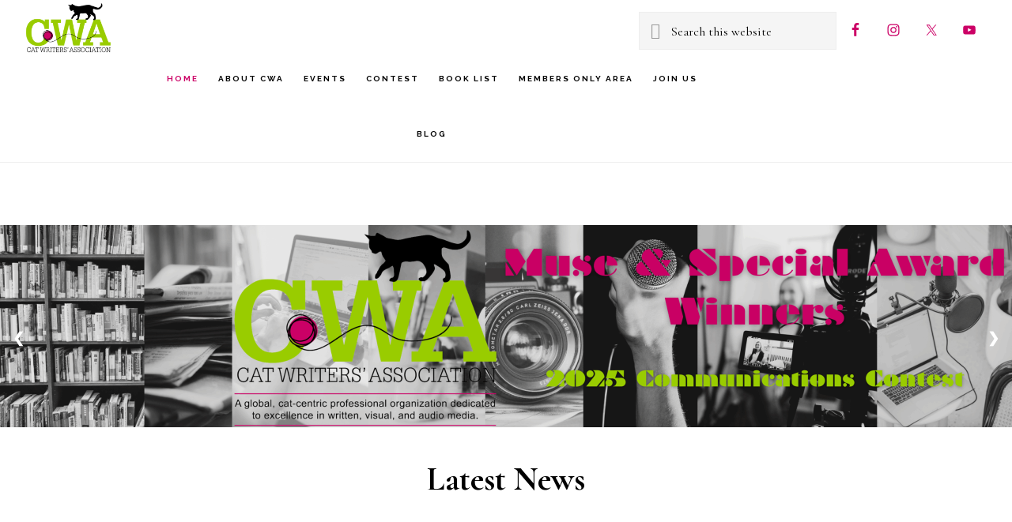

--- FILE ---
content_type: text/html; charset=UTF-8
request_url: https://catwriters.com/
body_size: 14491
content:
<!DOCTYPE html>
<html lang="en-US">
<head itemscope itemtype="https://schema.org/WebSite">
<meta charset="UTF-8" />
<meta name="description" content="Professionals Writing, Publishing, and Broadcasting About Cats" />
<meta name="viewport" content="width=device-width, initial-scale=1" />
<title>Cat Writers&#039; Association, Inc.</title>
<meta name='robots' content='max-image-preview:large' />
	<style>img:is([sizes="auto" i], [sizes^="auto," i]) { contain-intrinsic-size: 3000px 1500px }</style>
	<script id="cookieyes" type="text/javascript" src="https://cdn-cookieyes.com/client_data/d05658c573d39c5aaceea179/script.js"></script>
			<style type="text/css">
				.slide-excerpt { width: 50%; }
				.slide-excerpt { bottom: 0; }
				.slide-excerpt { right: 0; }
				.flexslider { max-width: 920px; max-height: 400px; }
				.slide-image { max-height: 400px; }
			</style>
			<style type="text/css">
				@media only screen
				and (min-device-width : 320px)
				and (max-device-width : 480px) {
					.slide-excerpt { display: none !important; }
				}
			</style> <link rel='dns-prefetch' href='//fonts.googleapis.com' />
<link rel='dns-prefetch' href='//code.ionicframework.com' />
<link rel="alternate" type="application/rss+xml" title="Cat Writers&#039; Association, Inc. &raquo; Feed" href="https://catwriters.com/feed/" />
<link rel="alternate" type="application/rss+xml" title="Cat Writers&#039; Association, Inc. &raquo; Comments Feed" href="https://catwriters.com/comments/feed/" />
<link rel="canonical" href="https://catwriters.com/" />
<script>
window._wpemojiSettings = {"baseUrl":"https:\/\/s.w.org\/images\/core\/emoji\/16.0.1\/72x72\/","ext":".png","svgUrl":"https:\/\/s.w.org\/images\/core\/emoji\/16.0.1\/svg\/","svgExt":".svg","source":{"concatemoji":"https:\/\/catwriters.com\/wp-includes\/js\/wp-emoji-release.min.js?ver=6.8.3"}};
/*! This file is auto-generated */
!function(s,n){var o,i,e;function c(e){try{var t={supportTests:e,timestamp:(new Date).valueOf()};sessionStorage.setItem(o,JSON.stringify(t))}catch(e){}}function p(e,t,n){e.clearRect(0,0,e.canvas.width,e.canvas.height),e.fillText(t,0,0);var t=new Uint32Array(e.getImageData(0,0,e.canvas.width,e.canvas.height).data),a=(e.clearRect(0,0,e.canvas.width,e.canvas.height),e.fillText(n,0,0),new Uint32Array(e.getImageData(0,0,e.canvas.width,e.canvas.height).data));return t.every(function(e,t){return e===a[t]})}function u(e,t){e.clearRect(0,0,e.canvas.width,e.canvas.height),e.fillText(t,0,0);for(var n=e.getImageData(16,16,1,1),a=0;a<n.data.length;a++)if(0!==n.data[a])return!1;return!0}function f(e,t,n,a){switch(t){case"flag":return n(e,"\ud83c\udff3\ufe0f\u200d\u26a7\ufe0f","\ud83c\udff3\ufe0f\u200b\u26a7\ufe0f")?!1:!n(e,"\ud83c\udde8\ud83c\uddf6","\ud83c\udde8\u200b\ud83c\uddf6")&&!n(e,"\ud83c\udff4\udb40\udc67\udb40\udc62\udb40\udc65\udb40\udc6e\udb40\udc67\udb40\udc7f","\ud83c\udff4\u200b\udb40\udc67\u200b\udb40\udc62\u200b\udb40\udc65\u200b\udb40\udc6e\u200b\udb40\udc67\u200b\udb40\udc7f");case"emoji":return!a(e,"\ud83e\udedf")}return!1}function g(e,t,n,a){var r="undefined"!=typeof WorkerGlobalScope&&self instanceof WorkerGlobalScope?new OffscreenCanvas(300,150):s.createElement("canvas"),o=r.getContext("2d",{willReadFrequently:!0}),i=(o.textBaseline="top",o.font="600 32px Arial",{});return e.forEach(function(e){i[e]=t(o,e,n,a)}),i}function t(e){var t=s.createElement("script");t.src=e,t.defer=!0,s.head.appendChild(t)}"undefined"!=typeof Promise&&(o="wpEmojiSettingsSupports",i=["flag","emoji"],n.supports={everything:!0,everythingExceptFlag:!0},e=new Promise(function(e){s.addEventListener("DOMContentLoaded",e,{once:!0})}),new Promise(function(t){var n=function(){try{var e=JSON.parse(sessionStorage.getItem(o));if("object"==typeof e&&"number"==typeof e.timestamp&&(new Date).valueOf()<e.timestamp+604800&&"object"==typeof e.supportTests)return e.supportTests}catch(e){}return null}();if(!n){if("undefined"!=typeof Worker&&"undefined"!=typeof OffscreenCanvas&&"undefined"!=typeof URL&&URL.createObjectURL&&"undefined"!=typeof Blob)try{var e="postMessage("+g.toString()+"("+[JSON.stringify(i),f.toString(),p.toString(),u.toString()].join(",")+"));",a=new Blob([e],{type:"text/javascript"}),r=new Worker(URL.createObjectURL(a),{name:"wpTestEmojiSupports"});return void(r.onmessage=function(e){c(n=e.data),r.terminate(),t(n)})}catch(e){}c(n=g(i,f,p,u))}t(n)}).then(function(e){for(var t in e)n.supports[t]=e[t],n.supports.everything=n.supports.everything&&n.supports[t],"flag"!==t&&(n.supports.everythingExceptFlag=n.supports.everythingExceptFlag&&n.supports[t]);n.supports.everythingExceptFlag=n.supports.everythingExceptFlag&&!n.supports.flag,n.DOMReady=!1,n.readyCallback=function(){n.DOMReady=!0}}).then(function(){return e}).then(function(){var e;n.supports.everything||(n.readyCallback(),(e=n.source||{}).concatemoji?t(e.concatemoji):e.wpemoji&&e.twemoji&&(t(e.twemoji),t(e.wpemoji)))}))}((window,document),window._wpemojiSettings);
</script>
<link rel='stylesheet' id='genesis-blocks-style-css-css' href='https://catwriters.com/wp-content/plugins/genesis-blocks/dist/style-blocks.build.css?ver=1743309870' media='all' />
<link rel='stylesheet' id='infinity-pro-css' href='https://catwriters.com/wp-content/themes/infinity-pro/style.css?ver=1.3.2' media='all' />
<style id='infinity-pro-inline-css'>


		a,
		.entry-title a:focus,
		.entry-title a:hover,
		.featured-content .entry-meta a:focus,
		.featured-content .entry-meta a:hover,
		.front-page .genesis-nav-menu a:focus,
		.front-page .genesis-nav-menu a:hover,
		.front-page .offscreen-content-icon button:focus,
		.front-page .offscreen-content-icon button:hover,
		.front-page .white .genesis-nav-menu a:focus,
		.front-page .white .genesis-nav-menu a:hover,
		.genesis-nav-menu a:focus,
		.genesis-nav-menu a:hover,
		.genesis-nav-menu .current-menu-item > a,
		.genesis-nav-menu .sub-menu .current-menu-item > a:focus,
		.genesis-nav-menu .sub-menu .current-menu-item > a:hover,
		.genesis-responsive-menu .genesis-nav-menu a:focus,
		.genesis-responsive-menu .genesis-nav-menu a:hover,
		.menu-toggle:focus,
		.menu-toggle:hover,
		.offscreen-content button:hover,
		.offscreen-content-icon button:hover,
		.site-footer a:focus,
		.site-footer a:hover,
		.sub-menu-toggle:focus,
		.sub-menu-toggle:hover {
			color: #cc0066;
		}

		button,
		input[type="button"],
		input[type="reset"],
		input[type="select"],
		input[type="submit"],
		.button,
		.enews-widget input:hover[type="submit"],
		.front-page-1 a.button,
		.front-page-3 a.button,
		.front-page-5 a.button,
		.front-page-7 a.button,
		.footer-widgets .button:hover {
			background-color: #cc0066;
			color: #ffffff;
		}

		
.has-accent-color {
	color: #cc0066 !important;
}

.has-accent-background-color {
	background-color: #cc0066 !important;
}

.content .wp-block-button .wp-block-button__link:focus,
.content .wp-block-button .wp-block-button__link:hover {
	background-color: #cc0066 !important;
	color: #fff;
}

.content .wp-block-button.is-style-outline .wp-block-button__link:focus,
.content .wp-block-button.is-style-outline .wp-block-button__link:hover {
	border-color: #cc0066 !important;
	color: #cc0066 !important;
}


.entry-content .wp-block-pullquote.is-style-solid-color {
	background-color: #cc0066;
}

</style>
<style id='wp-emoji-styles-inline-css'>

	img.wp-smiley, img.emoji {
		display: inline !important;
		border: none !important;
		box-shadow: none !important;
		height: 1em !important;
		width: 1em !important;
		margin: 0 0.07em !important;
		vertical-align: -0.1em !important;
		background: none !important;
		padding: 0 !important;
	}
</style>
<link rel='stylesheet' id='wp-block-library-css' href='https://catwriters.com/wp-includes/css/dist/block-library/style.min.css?ver=6.8.3' media='all' />
<style id='classic-theme-styles-inline-css'>
/*! This file is auto-generated */
.wp-block-button__link{color:#fff;background-color:#32373c;border-radius:9999px;box-shadow:none;text-decoration:none;padding:calc(.667em + 2px) calc(1.333em + 2px);font-size:1.125em}.wp-block-file__button{background:#32373c;color:#fff;text-decoration:none}
</style>
<style id='global-styles-inline-css'>
:root{--wp--preset--aspect-ratio--square: 1;--wp--preset--aspect-ratio--4-3: 4/3;--wp--preset--aspect-ratio--3-4: 3/4;--wp--preset--aspect-ratio--3-2: 3/2;--wp--preset--aspect-ratio--2-3: 2/3;--wp--preset--aspect-ratio--16-9: 16/9;--wp--preset--aspect-ratio--9-16: 9/16;--wp--preset--color--black: #000000;--wp--preset--color--cyan-bluish-gray: #abb8c3;--wp--preset--color--white: #ffffff;--wp--preset--color--pale-pink: #f78da7;--wp--preset--color--vivid-red: #cf2e2e;--wp--preset--color--luminous-vivid-orange: #ff6900;--wp--preset--color--luminous-vivid-amber: #fcb900;--wp--preset--color--light-green-cyan: #7bdcb5;--wp--preset--color--vivid-green-cyan: #00d084;--wp--preset--color--pale-cyan-blue: #8ed1fc;--wp--preset--color--vivid-cyan-blue: #0693e3;--wp--preset--color--vivid-purple: #9b51e0;--wp--preset--color--accent: #cc0066;--wp--preset--gradient--vivid-cyan-blue-to-vivid-purple: linear-gradient(135deg,rgba(6,147,227,1) 0%,rgb(155,81,224) 100%);--wp--preset--gradient--light-green-cyan-to-vivid-green-cyan: linear-gradient(135deg,rgb(122,220,180) 0%,rgb(0,208,130) 100%);--wp--preset--gradient--luminous-vivid-amber-to-luminous-vivid-orange: linear-gradient(135deg,rgba(252,185,0,1) 0%,rgba(255,105,0,1) 100%);--wp--preset--gradient--luminous-vivid-orange-to-vivid-red: linear-gradient(135deg,rgba(255,105,0,1) 0%,rgb(207,46,46) 100%);--wp--preset--gradient--very-light-gray-to-cyan-bluish-gray: linear-gradient(135deg,rgb(238,238,238) 0%,rgb(169,184,195) 100%);--wp--preset--gradient--cool-to-warm-spectrum: linear-gradient(135deg,rgb(74,234,220) 0%,rgb(151,120,209) 20%,rgb(207,42,186) 40%,rgb(238,44,130) 60%,rgb(251,105,98) 80%,rgb(254,248,76) 100%);--wp--preset--gradient--blush-light-purple: linear-gradient(135deg,rgb(255,206,236) 0%,rgb(152,150,240) 100%);--wp--preset--gradient--blush-bordeaux: linear-gradient(135deg,rgb(254,205,165) 0%,rgb(254,45,45) 50%,rgb(107,0,62) 100%);--wp--preset--gradient--luminous-dusk: linear-gradient(135deg,rgb(255,203,112) 0%,rgb(199,81,192) 50%,rgb(65,88,208) 100%);--wp--preset--gradient--pale-ocean: linear-gradient(135deg,rgb(255,245,203) 0%,rgb(182,227,212) 50%,rgb(51,167,181) 100%);--wp--preset--gradient--electric-grass: linear-gradient(135deg,rgb(202,248,128) 0%,rgb(113,206,126) 100%);--wp--preset--gradient--midnight: linear-gradient(135deg,rgb(2,3,129) 0%,rgb(40,116,252) 100%);--wp--preset--font-size--small: 18px;--wp--preset--font-size--medium: 20px;--wp--preset--font-size--large: 26px;--wp--preset--font-size--x-large: 42px;--wp--preset--font-size--normal: 22px;--wp--preset--font-size--larger: 30px;--wp--preset--spacing--20: 0.44rem;--wp--preset--spacing--30: 0.67rem;--wp--preset--spacing--40: 1rem;--wp--preset--spacing--50: 1.5rem;--wp--preset--spacing--60: 2.25rem;--wp--preset--spacing--70: 3.38rem;--wp--preset--spacing--80: 5.06rem;--wp--preset--shadow--natural: 6px 6px 9px rgba(0, 0, 0, 0.2);--wp--preset--shadow--deep: 12px 12px 50px rgba(0, 0, 0, 0.4);--wp--preset--shadow--sharp: 6px 6px 0px rgba(0, 0, 0, 0.2);--wp--preset--shadow--outlined: 6px 6px 0px -3px rgba(255, 255, 255, 1), 6px 6px rgba(0, 0, 0, 1);--wp--preset--shadow--crisp: 6px 6px 0px rgba(0, 0, 0, 1);}:where(.is-layout-flex){gap: 0.5em;}:where(.is-layout-grid){gap: 0.5em;}body .is-layout-flex{display: flex;}.is-layout-flex{flex-wrap: wrap;align-items: center;}.is-layout-flex > :is(*, div){margin: 0;}body .is-layout-grid{display: grid;}.is-layout-grid > :is(*, div){margin: 0;}:where(.wp-block-columns.is-layout-flex){gap: 2em;}:where(.wp-block-columns.is-layout-grid){gap: 2em;}:where(.wp-block-post-template.is-layout-flex){gap: 1.25em;}:where(.wp-block-post-template.is-layout-grid){gap: 1.25em;}.has-black-color{color: var(--wp--preset--color--black) !important;}.has-cyan-bluish-gray-color{color: var(--wp--preset--color--cyan-bluish-gray) !important;}.has-white-color{color: var(--wp--preset--color--white) !important;}.has-pale-pink-color{color: var(--wp--preset--color--pale-pink) !important;}.has-vivid-red-color{color: var(--wp--preset--color--vivid-red) !important;}.has-luminous-vivid-orange-color{color: var(--wp--preset--color--luminous-vivid-orange) !important;}.has-luminous-vivid-amber-color{color: var(--wp--preset--color--luminous-vivid-amber) !important;}.has-light-green-cyan-color{color: var(--wp--preset--color--light-green-cyan) !important;}.has-vivid-green-cyan-color{color: var(--wp--preset--color--vivid-green-cyan) !important;}.has-pale-cyan-blue-color{color: var(--wp--preset--color--pale-cyan-blue) !important;}.has-vivid-cyan-blue-color{color: var(--wp--preset--color--vivid-cyan-blue) !important;}.has-vivid-purple-color{color: var(--wp--preset--color--vivid-purple) !important;}.has-black-background-color{background-color: var(--wp--preset--color--black) !important;}.has-cyan-bluish-gray-background-color{background-color: var(--wp--preset--color--cyan-bluish-gray) !important;}.has-white-background-color{background-color: var(--wp--preset--color--white) !important;}.has-pale-pink-background-color{background-color: var(--wp--preset--color--pale-pink) !important;}.has-vivid-red-background-color{background-color: var(--wp--preset--color--vivid-red) !important;}.has-luminous-vivid-orange-background-color{background-color: var(--wp--preset--color--luminous-vivid-orange) !important;}.has-luminous-vivid-amber-background-color{background-color: var(--wp--preset--color--luminous-vivid-amber) !important;}.has-light-green-cyan-background-color{background-color: var(--wp--preset--color--light-green-cyan) !important;}.has-vivid-green-cyan-background-color{background-color: var(--wp--preset--color--vivid-green-cyan) !important;}.has-pale-cyan-blue-background-color{background-color: var(--wp--preset--color--pale-cyan-blue) !important;}.has-vivid-cyan-blue-background-color{background-color: var(--wp--preset--color--vivid-cyan-blue) !important;}.has-vivid-purple-background-color{background-color: var(--wp--preset--color--vivid-purple) !important;}.has-black-border-color{border-color: var(--wp--preset--color--black) !important;}.has-cyan-bluish-gray-border-color{border-color: var(--wp--preset--color--cyan-bluish-gray) !important;}.has-white-border-color{border-color: var(--wp--preset--color--white) !important;}.has-pale-pink-border-color{border-color: var(--wp--preset--color--pale-pink) !important;}.has-vivid-red-border-color{border-color: var(--wp--preset--color--vivid-red) !important;}.has-luminous-vivid-orange-border-color{border-color: var(--wp--preset--color--luminous-vivid-orange) !important;}.has-luminous-vivid-amber-border-color{border-color: var(--wp--preset--color--luminous-vivid-amber) !important;}.has-light-green-cyan-border-color{border-color: var(--wp--preset--color--light-green-cyan) !important;}.has-vivid-green-cyan-border-color{border-color: var(--wp--preset--color--vivid-green-cyan) !important;}.has-pale-cyan-blue-border-color{border-color: var(--wp--preset--color--pale-cyan-blue) !important;}.has-vivid-cyan-blue-border-color{border-color: var(--wp--preset--color--vivid-cyan-blue) !important;}.has-vivid-purple-border-color{border-color: var(--wp--preset--color--vivid-purple) !important;}.has-vivid-cyan-blue-to-vivid-purple-gradient-background{background: var(--wp--preset--gradient--vivid-cyan-blue-to-vivid-purple) !important;}.has-light-green-cyan-to-vivid-green-cyan-gradient-background{background: var(--wp--preset--gradient--light-green-cyan-to-vivid-green-cyan) !important;}.has-luminous-vivid-amber-to-luminous-vivid-orange-gradient-background{background: var(--wp--preset--gradient--luminous-vivid-amber-to-luminous-vivid-orange) !important;}.has-luminous-vivid-orange-to-vivid-red-gradient-background{background: var(--wp--preset--gradient--luminous-vivid-orange-to-vivid-red) !important;}.has-very-light-gray-to-cyan-bluish-gray-gradient-background{background: var(--wp--preset--gradient--very-light-gray-to-cyan-bluish-gray) !important;}.has-cool-to-warm-spectrum-gradient-background{background: var(--wp--preset--gradient--cool-to-warm-spectrum) !important;}.has-blush-light-purple-gradient-background{background: var(--wp--preset--gradient--blush-light-purple) !important;}.has-blush-bordeaux-gradient-background{background: var(--wp--preset--gradient--blush-bordeaux) !important;}.has-luminous-dusk-gradient-background{background: var(--wp--preset--gradient--luminous-dusk) !important;}.has-pale-ocean-gradient-background{background: var(--wp--preset--gradient--pale-ocean) !important;}.has-electric-grass-gradient-background{background: var(--wp--preset--gradient--electric-grass) !important;}.has-midnight-gradient-background{background: var(--wp--preset--gradient--midnight) !important;}.has-small-font-size{font-size: var(--wp--preset--font-size--small) !important;}.has-medium-font-size{font-size: var(--wp--preset--font-size--medium) !important;}.has-large-font-size{font-size: var(--wp--preset--font-size--large) !important;}.has-x-large-font-size{font-size: var(--wp--preset--font-size--x-large) !important;}
:where(.wp-block-post-template.is-layout-flex){gap: 1.25em;}:where(.wp-block-post-template.is-layout-grid){gap: 1.25em;}
:where(.wp-block-columns.is-layout-flex){gap: 2em;}:where(.wp-block-columns.is-layout-grid){gap: 2em;}
:root :where(.wp-block-pullquote){font-size: 1.5em;line-height: 1.6;}
</style>
<link rel='stylesheet' id='ce_responsive-css' href='https://catwriters.com/wp-content/plugins/simple-embed-code/css/video-container.min.css?ver=2.5.1' media='all' />
<link rel='stylesheet' id='infinity-fonts-css' href='//fonts.googleapis.com/css?family=Cormorant+Garamond%3A400%2C400i%2C700%7CRaleway%3A700&#038;ver=1.3.2' media='all' />
<link rel='stylesheet' id='infinity-ionicons-css' href='//code.ionicframework.com/ionicons/2.0.1/css/ionicons.min.css?ver=1.3.2' media='all' />
<link rel='stylesheet' id='infinity-pro-gutenberg-css' href='https://catwriters.com/wp-content/themes/infinity-pro/lib/gutenberg/front-end.css?ver=1.3.2' media='all' />
<link rel='stylesheet' id='simple-social-icons-font-css' href='https://catwriters.com/wp-content/plugins/simple-social-icons/css/style.css?ver=3.0.2' media='all' />
<link rel='stylesheet' id='slider_styles-css' href='https://catwriters.com/wp-content/plugins/genesis-responsive-slider/assets/style.css?ver=1.0.1' media='all' />
<script src="https://catwriters.com/wp-includes/js/jquery/jquery.min.js?ver=3.7.1" id="jquery-core-js"></script>
<script src="https://catwriters.com/wp-includes/js/jquery/jquery-migrate.min.js?ver=3.4.1" id="jquery-migrate-js"></script>
<script id="stripe_nfpluginsettings-js-extra">
var stripe_nfpluginsettings = {"clearLogRestUrl":"https:\/\/catwriters.com\/wp-json\/ninja-forms-stripe\/v1\/debug-log\/delete-all","clearLogButtonId":"stripe_clear_debug_logger","downloadLogRestUrl":"https:\/\/catwriters.com\/wp-json\/ninja-forms-stripe\/v1\/debug-log\/get-all","downloadLogButtonId":"stripe_download_debug_logger","_wpnonce":"a77853b0c2"};
</script>
<script src="https://catwriters.com/wp-content/plugins/ninja-forms-stripe/assets/js/nfpluginsettings.js?ver=3.2.8" id="stripe_nfpluginsettings-js"></script>
<link rel="https://api.w.org/" href="https://catwriters.com/wp-json/" /><link rel="alternate" title="JSON" type="application/json" href="https://catwriters.com/wp-json/wp/v2/pages/8073" /><link rel="EditURI" type="application/rsd+xml" title="RSD" href="https://catwriters.com/xmlrpc.php?rsd" />
<link rel="alternate" title="oEmbed (JSON)" type="application/json+oembed" href="https://catwriters.com/wp-json/oembed/1.0/embed?url=https%3A%2F%2Fcatwriters.com%2F" />
<link rel="alternate" title="oEmbed (XML)" type="text/xml+oembed" href="https://catwriters.com/wp-json/oembed/1.0/embed?url=https%3A%2F%2Fcatwriters.com%2F&#038;format=xml" />

<!-- Bad Behavior 2.2.24 run time: 5.072 ms -->
<meta itemprop="name" content="Cat Writers&#039; Association, Inc." />
<meta itemprop="url" content="https://catwriters.com/" />
<!-- Google tag (gtag.js) -->
<script async src="https://www.googletagmanager.com/gtag/js?id=G-RD0J7N9L39"></script>
<script>
  window.dataLayer = window.dataLayer || [];
  function gtag(){dataLayer.push(arguments);}
  gtag('js', new Date());

  gtag('config', 'G-RD0J7N9L39');
</script>

<meta name="p:domain_verify" content="4ef4f774722723d7a1da51aa35ba0c5f"/><style type="text/css">.site-title a { background: url(https://catwriters.com/wp-content/uploads/2019/10/cropped-CWALogo2018ShortMissionWhiteBG1000x700Final.png) no-repeat !important; }</style>
<style class="wpcode-css-snippet">/**
 * For the Accordion Template, this is a helper script
 * 
 * For support, please visit: https://www.facebook.com/groups/wpformsvip
 */

   /* CSS hide submit button for any calculator only forms */
button.wpf-calc-form {
		visibility: hidden;
    }</style><link rel="icon" href="https://catwriters.com/wp-content/uploads/2021/11/cropped-favicon-2-32x32.png" sizes="32x32" />
<link rel="icon" href="https://catwriters.com/wp-content/uploads/2021/11/cropped-favicon-2-192x192.png" sizes="192x192" />
<link rel="apple-touch-icon" href="https://catwriters.com/wp-content/uploads/2021/11/cropped-favicon-2-180x180.png" />
<meta name="msapplication-TileImage" content="https://catwriters.com/wp-content/uploads/2021/11/cropped-favicon-2-270x270.png" />
		<style id="wp-custom-css">
			.home-page .entry-header {
	display: none;
}

.home-page h6 { 
	font-size: 22px !important;
}

.simple-social-icons {
    float: right;
    margin-top: 20px;
}

.genesis-nav-menu a {
	padding: 30px 10px !important;
}

.header-image .title-area {
	width: 150px;
}

@media only screen and (max-width: 800px) {
	.simple-social-icons, #search-6 {
			display: none;
	}
}

#search-6 {
	margin-top: 15px;
	max-width: 250px;
	float: right;
}

.hidden {
	display: none;
}

#nf-field-22-wrap {
	display: none
}		</style>
		</head>
<body class="home wp-singular page-template-default page page-id-8073 wp-embed-responsive wp-theme-genesis wp-child-theme-infinity-pro custom-header header-image full-width-content genesis-breadcrumbs-hidden genesis-footer-widgets-hidden" itemscope itemtype="https://schema.org/WebPage"><div class="site-container"><ul class="genesis-skip-link"><li><a href="#genesis-content" class="screen-reader-shortcut"> Skip to main content</a></li></ul><header class="site-header" itemscope itemtype="https://schema.org/WPHeader"><div class="wrap"><div class="title-area"><p class="site-title" itemprop="headline"><a href="https://catwriters.com/">Cat Writers&#039; Association, Inc.</a></p><p class="site-description" itemprop="description">Professionals Writing, Publishing, and Broadcasting About Cats</p></div><div class="widget-area header-widget-area"><section id="simple-social-icons-2" class="widget simple-social-icons"><div class="widget-wrap"><ul class="alignleft"><li class="ssi-facebook"><a href="http://facebook.com/CatWriters" target="_blank" rel="noopener noreferrer"><svg role="img" class="social-facebook" aria-labelledby="social-facebook-2"><title id="social-facebook-2">Facebook</title><use xlink:href="https://catwriters.com/wp-content/plugins/simple-social-icons/symbol-defs.svg#social-facebook"></use></svg></a></li><li class="ssi-instagram"><a href="https://www.instagram.com/catwriters_com/" target="_blank" rel="noopener noreferrer"><svg role="img" class="social-instagram" aria-labelledby="social-instagram-2"><title id="social-instagram-2">Instagram</title><use xlink:href="https://catwriters.com/wp-content/plugins/simple-social-icons/symbol-defs.svg#social-instagram"></use></svg></a></li><li class="ssi-twitter"><a href="http://twitter.com/CatWriters" target="_blank" rel="noopener noreferrer"><svg role="img" class="social-twitter" aria-labelledby="social-twitter-2"><title id="social-twitter-2">Twitter</title><use xlink:href="https://catwriters.com/wp-content/plugins/simple-social-icons/symbol-defs.svg#social-twitter"></use></svg></a></li><li class="ssi-youtube"><a href="https://www.youtube.com/@CatWriters" target="_blank" rel="noopener noreferrer"><svg role="img" class="social-youtube" aria-labelledby="social-youtube-2"><title id="social-youtube-2">YouTube</title><use xlink:href="https://catwriters.com/wp-content/plugins/simple-social-icons/symbol-defs.svg#social-youtube"></use></svg></a></li></ul></div></section>
<section id="search-6" class="widget widget_search"><div class="widget-wrap"><form class="search-form" method="get" action="https://catwriters.com/" role="search" itemprop="potentialAction" itemscope itemtype="https://schema.org/SearchAction"><label class="search-form-label screen-reader-text" for="searchform-1">Search this website</label><input class="search-form-input" type="search" name="s" id="searchform-1" placeholder="Search this website" itemprop="query-input"><input class="search-form-submit" type="submit" value="Search"><meta content="https://catwriters.com/?s={s}" itemprop="target"></form></div></section>
</div><nav class="nav-primary" aria-label="Main" itemscope itemtype="https://schema.org/SiteNavigationElement" id="genesis-nav-primary"><div class="wrap"><ul id="menu-main-menu" class="menu genesis-nav-menu menu-primary js-superfish"><li id="menu-item-8078" class="menu-item menu-item-type-post_type menu-item-object-page menu-item-home current-menu-item page_item page-item-8073 current_page_item menu-item-8078"><a href="https://catwriters.com/" aria-current="page" itemprop="url"><span itemprop="name">Home</span></a></li>
<li id="menu-item-8247" class="menu-item menu-item-type-post_type menu-item-object-page menu-item-has-children menu-item-8247"><a href="https://catwriters.com/about-cwa/" itemprop="url"><span itemprop="name">About CWA</span></a>
<ul class="sub-menu">
	<li id="menu-item-8250" class="menu-item menu-item-type-post_type menu-item-object-page menu-item-has-children menu-item-8250"><a href="https://catwriters.com/our-members/" itemprop="url"><span itemprop="name">Our Members</span></a>
	<ul class="sub-menu">
		<li id="menu-item-8253" class="menu-item menu-item-type-post_type menu-item-object-page menu-item-8253"><a href="https://catwriters.com/our-members/our-leaders/" itemprop="url"><span itemprop="name">Our Leaders</span></a></li>
		<li id="menu-item-8697" class="menu-item menu-item-type-post_type menu-item-object-page menu-item-8697"><a href="https://catwriters.com/cwa-committees/" itemprop="url"><span itemprop="name">CWA Committee Contacts</span></a></li>
	</ul>
</li>
	<li id="menu-item-8260" class="menu-item menu-item-type-post_type menu-item-object-page menu-item-8260"><a href="https://catwriters.com/join-us/goals-of-the-cat-writers-association/" itemprop="url"><span itemprop="name">Goals of the Cat Writers’ Association</span></a></li>
	<li id="menu-item-12023" class="menu-item menu-item-type-post_type menu-item-object-page menu-item-12023"><a href="https://catwriters.com/non-profit-status/" itemprop="url"><span itemprop="name">Sponsor Us</span></a></li>
	<li id="menu-item-8252" class="menu-item menu-item-type-post_type menu-item-object-page menu-item-8252"><a href="https://catwriters.com/about-cwa/media-contact/" itemprop="url"><span itemprop="name">Media Contact</span></a></li>
	<li id="menu-item-8261" class="menu-item menu-item-type-post_type menu-item-object-page menu-item-8261"><a href="https://catwriters.com/join-us/testimonials/" itemprop="url"><span itemprop="name">Testimonials!</span></a></li>
</ul>
</li>
<li id="menu-item-13277" class="menu-item menu-item-type-post_type menu-item-object-page menu-item-13277"><a href="https://catwriters.com/cwa-events/" itemprop="url"><span itemprop="name">Events</span></a></li>
<li id="menu-item-13190" class="menu-item menu-item-type-custom menu-item-object-custom menu-item-has-children menu-item-13190"><a href="/cwa-communications-contest" itemprop="url"><span itemprop="name">Contest</span></a>
<ul class="sub-menu">
	<li id="menu-item-15426" class="menu-item menu-item-type-post_type menu-item-object-page menu-item-15426"><a href="https://catwriters.com/cwa-communication-contest-sponsors/" itemprop="url"><span itemprop="name">CWA Communication Contest Sponsors</span></a></li>
</ul>
</li>
<li id="menu-item-8820" class="menu-item menu-item-type-post_type menu-item-object-page menu-item-8820"><a href="https://catwriters.com/cwa-book-list/" itemprop="url"><span itemprop="name">Book List</span></a></li>
<li id="menu-item-8249" class="menu-item menu-item-type-post_type menu-item-object-page menu-item-8249"><a href="https://catwriters.com/members-only-area/" itemprop="url"><span itemprop="name">Members Only Area</span></a></li>
<li id="menu-item-8248" class="menu-item menu-item-type-post_type menu-item-object-page menu-item-has-children menu-item-8248"><a href="https://catwriters.com/join-us/" itemprop="url"><span itemprop="name">Join Us</span></a>
<ul class="sub-menu">
	<li id="menu-item-13540" class="menu-item menu-item-type-post_type menu-item-object-page menu-item-13540"><a href="https://catwriters.com/join-us/new-applicant-submission-guidelines/" itemprop="url"><span itemprop="name">New Member Submission Guidelines and Application</span></a></li>
</ul>
</li>
<li id="menu-item-8079" class="menu-item menu-item-type-post_type menu-item-object-page menu-item-8079"><a href="https://catwriters.com/blog/" itemprop="url"><span itemprop="name">Blog</span></a></li>
</ul></div></nav></div></header><div class="site-inner"><div class="content-sidebar-wrap"><main class="content" id="genesis-content"><article class="post-8073 page type-page status-publish entry home-page" aria-label="Home" itemscope itemtype="https://schema.org/CreativeWork"><header class="entry-header"><h2 class="entry-title" itemprop="headline">Home</h2>
</header><div class="entry-content" itemprop="text"><!-- Slideshow container -->
<div class="block-home-page-slider slideshow-container alignfull">

  <!-- Full-width images with number and caption text -->
  <div class="cwaSlides fade">
    <a href="2025-muse-medallion-and-special-award-winners"><img decoding="async" src="https://catwriters.com/wp-content/uploads/2025/10/2025-Muse-Special-Award-Winners-banner-3000-x-600-px-scaled.png" style="width:100%"/></a>
  </div>
  
  <div class="cwaSlides fade">
    <a href="https://catwriters.com/cwa-communication-contest-sponsors/"><img decoding="async" src="https://catwriters.com/wp-content/uploads/2025/11/Special-Award-Sponsors-Banner-3000x600-1-scaled.png" style="width:100%"/></a>
  </div>
  
  <div class="cwaSlides fade">
    <a href="https://drive.google.com/file/d/1pLYbrLXmc9epzDphTJtgxorLTVhXKlIO/view"><img decoding="async" src="https://catwriters.com/wp-content/uploads/2025/10/Fundraiser-banner-2025-3000-x-600-px-scaled.png" style="width:100%"/></a>
  </div>
  
  <div class="cwaSlides fade">
    <a href="2025-cwa-communications-contest"><img decoding="async" src="https://catwriters.com/wp-content/uploads/2025/10/2025-Muse-Special-Award-Winners-banner-3000-x-600-px-scaled.png" style="width:100%"/></a>
  </div>
  
  <div class="cwaSlides fade">
    <a href="https://catwriters.com/cwa-communication-contest-sponsors/"><img decoding="async" src="https://catwriters.com/wp-content/uploads/2025/11/Special-Award-Sponsors-Banner-3000x600-1-scaled.png" style="width:100%"/></a>
  </div>

  <!-- Next and previous buttons -->
  <a class="prev" onclick="plusSlides(-1)">&#10094;</a>
  <a class="next" onclick="plusSlides(1)">&#10095;</a>
</div>

<script>
var slideIndex = 0;
var timer = 0;
showSlides();

function plusSlides(n) {
  moveSlides(slideIndex += n);
}

function moveSlides(n) {
  var i;
  var slides = document.getElementsByClassName("cwaSlides");
  if (n > slides.length) {slideIndex = 1}    
  if (n < 1) {slideIndex = slides.length}
  for (i = 0; i < slides.length; i++) {
      slides[i].style.display = "none";  
  }
  slides[slideIndex-1].style.display = "block";  
  timer = 4000; // 4 seconds between images
}

function showSlides() {
  //console.log(timer);
  timer-=100;
  if (timer <= 0){
	  plusSlides(1);
  }
  setTimeout(showSlides, 100); // Checks every .1 seconds
}
</script>


<div style="background-color:#ffffff;padding-bottom:3%;padding-top:4%" class="wp-block-genesis-blocks-gb-container alignfull gb-block-container"><div class="gb-container-inside"><div class="gb-container-content" style="max-width:1000px">
<h2 class="wp-block-heading has-text-align-center">Latest News</h2>



<div style="height:41px" aria-hidden="true" class="wp-block-spacer"></div>



<div class="wp-block-group"><div class="wp-block-group__inner-container is-layout-constrained wp-block-group-is-layout-constrained">
<hr class="wp-block-separator has-alpha-channel-opacity"/>



<p class="has-text-align-center"><strong><strong>Thank You to CWA Fall Charity Fundraiser Contributors</strong></strong></p>



<p class="has-text-align-center">This year, CWA raised $1,811.00 for the non-profit organization,<strong> Indy Neighborhood Cats</strong>. The donation awardee was chosen by the CWA Conference Keynote Speaker, Dr. Randy Aronson. The donation will help support Indy Neighborhood Cat's TNR program, food pantry, and winter shelter program. Thank you to our award sponsors, <strong>PetSafe, Mau Pet, Wonderfold</strong>, and <strong>Red River Paper </strong>for fantastic prizes. </p>



<div style="height:100px" aria-hidden="true" class="wp-block-spacer"></div>



<hr class="wp-block-separator has-alpha-channel-opacity"/>



<p class="has-text-align-center has-large-font-size"><strong>Announcing the 2025 Muse and Special Awards Winners</strong></p>


<style>.gb-693394d114ade{font-size: 22px;}@media only screen and (max-width: 600px) {.gb-693394d114ade{font-size: 18px!important;}}</style>
<p class="gb-693394d114ade has-text-align-center has-normal-font-size">We are pleased to announce the winners of this year's CWA Communications Contest Muse and Special Awards. There were so many excellent submissions, many of the judges' decisions were difficult. To see the 2024 works that rose to the top, go to the <a href="http://2025-muse-medallion-and-special-award-winners">Muse and Special Awards Winners</a> page.</p>
</div></div>



<div style="height:66px" aria-hidden="true" class="wp-block-spacer"></div>



<hr class="wp-block-separator has-alpha-channel-opacity"/>



<div class="wp-block-group"><div class="wp-block-group__inner-container is-layout-constrained wp-block-group-is-layout-constrained">
<p class="has-text-align-center has-large-font-size"><strong>Last Day to View CWA<strong> Conference </strong>Workshops is Monday, November 24</strong></p>


<style>.gb-693394d117d04{font-size: 22px;}@media only screen and (max-width: 600px) {.gb-693394d117d04{font-size: 18px!important;}}</style>
<p class="gb-693394d117d04 has-text-align-center has-normal-font-size">Conference attendees: Be sure to finish watching all the CWA Conference workshop sessions you plan to watch by November 24, 2025. Read about the presenters and workshops, see photos from the event, and find answers to <em>Frequently Asked Questions</em>, on the <a href="/2025-cwa-annual-communications-conference">Annual Conference</a> page.</p>



<hr class="wp-block-separator has-alpha-channel-opacity"/>
</div></div>



<div style="height:69px" aria-hidden="true" class="wp-block-spacer"></div>



<p class="has-text-align-center has-large-font-size"><strong><strong>Conference</strong> <strong>Presenters and Workshops</strong></strong></p>


<style>.gb-693394d119be2{font-size: 22px;}@media only screen and (max-width: 600px) {.gb-693394d119be2{font-size: 18px!important;}}</style>
<p class="gb-693394d119be2 has-text-align-center has-normal-font-size">We have assembled an exceptional group of presenters, and workshops are designed for both beginners and seasoned professionals. Sessions will help you find inspiration to write, successfully write to help cats; improve your writing craft; hook your readers, attract the attention of editors; make money in freelance, self-publish; develop PR goals; market your work; use AI effectively and ethically, speak more skillfully; and present with confidence on camera and in person. Read more about our amazing lineup at <a href="/conference-presenters">Conference Topics and Presenters</a>.</p>



<hr class="wp-block-separator has-alpha-channel-opacity"/>



<div style="height:77px" aria-hidden="true" class="wp-block-spacer"></div>



<p class="has-text-align-center has-large-font-size"><strong>The CWA Awards Ceremony</strong></p>


<style>.gb-693394d12bda0{font-size: 22px;}@media only screen and (max-width: 600px) {.gb-693394d12bda0{font-size: 18px!important;}}</style>
<p class="gb-693394d12bda0 has-text-align-center has-normal-font-size">You can view the <strong>2025 CWA Awards Banquet Ceremony</strong>, emceed by Britain’s own Clayton Payne, on the CWA’s YouTube channel, or find the link for the live event at <a href="/2025-awards-banquet-ceremony">Awards Banquet Ceremony</a> page.</p>



<hr class="wp-block-separator has-alpha-channel-opacity"/>



<div style="height:51px" aria-hidden="true" class="wp-block-spacer"></div>



<figure>
<h4 style="text-align: center;"><strong>Access Your Membership Benefits</strong></h4>
<p style="text-align: center;">Would you like to: Add your new book to the CWA Book List; have your news posted on the CWA's social media page; submit a post for the CWA Blog; obtain your CWA member badges; update your information for the CWA Member Directory; or join CWA discussion forums, private social media groups, and biweekly CWA Zoom events? Just log into the <a href="https://catwriters.com/members-only-area/" target="_blank" rel="noopener">Members-Only Portal.</a></p>
<p style="text-align: center;">Not a member yet? <a href="/join-us/" target="_blank" rel="noopener">Join Us</a> today!</p>
<hr /></figure>
<h4> </h4>
<h4 style="text-align: center;"><strong>Password for the Members Only Page</strong></h4>
<p style="text-align: center;">The<b> password</b> for the Members Only page of the CWA website was shared with members by email. If you did not receive your password, please contact the CWA president. Also, be sure you whitelist the CWA's URL (*@<a href="http://catwriters.com/">catwriters.com</a>) so that CWA emails come to your Inbox.</p>
<hr />
<figure>
<h4> </h4>
<h4 style="text-align: center;"><strong>Take Time to Browse the Members' Book Directory</strong></h4>
<p><img decoding="async" class="wp-image-8825 aligncenter" src="https://catwriters.com/wp-content/uploads/2022/06/New-Cat-Book-Collage-510x113.jpg" alt="" width="641" height="142" srcset="https://catwriters.com/wp-content/uploads/2022/06/New-Cat-Book-Collage-510x113.jpg 510w, https://catwriters.com/wp-content/uploads/2022/06/New-Cat-Book-Collage-300x67.jpg 300w, https://catwriters.com/wp-content/uploads/2022/06/New-Cat-Book-Collage-150x33.jpg 150w, https://catwriters.com/wp-content/uploads/2022/06/New-Cat-Book-Collage-768x171.jpg 768w, https://catwriters.com/wp-content/uploads/2022/06/New-Cat-Book-Collage-1536x342.jpg 1536w, https://catwriters.com/wp-content/uploads/2022/06/New-Cat-Book-Collage-2048x456.jpg 2048w" sizes="(max-width: 641px) 100vw, 641px" /></p>
<p style="text-align: center;">CWA is extremely proud of our member authors and their publications. The <strong>Members’ Book Directory</strong> is a searchable database listing books by animal behaviorists, novelists, poets, short story writers, illustrators, and photographers whose works are sold through professional bookstores and online venues. Search the <a href="https://catwriters.com/cwa-book-list/">Book List</a> and find your next cat book to read!</p>
<p style="text-align: center;">Members: If you’d like to submit your latest cat book, or if you have an update to an item in the directory, please fill out the submission form in the <a href="https://catwriters.com/members-only-area/" target="_blank" rel="noopener">Members-Only Portal</a> of the website.</p>
<hr />
<h4 style="text-align: center;"> </h4>
</figure>



<p class="has-text-align-center has-large-font-size"></p>



<div style="height:33px" aria-hidden="true" class="wp-block-spacer"></div>



<p></p>
</div></div></div>



<div style="background-color:#99cc00;padding-bottom:3%;padding-top:4%" class="wp-block-genesis-blocks-gb-container alignfull gb-block-container"><div class="gb-container-inside"><div class="gb-container-content" style="max-width:1000px">
<p class="has-text-align-center has-large-font-size"><strong>Learn more about the benefits of being a member.</strong></p>



<div class="wp-block-buttons is-content-justification-center is-layout-flex wp-container-core-buttons-is-layout-16018d1d wp-block-buttons-is-layout-flex">
<div class="wp-block-button gb-block-button"><a class="wp-block-button__link has-text-color has-background has-custom-font-size wp-element-button" href="https://catwriters.com/join-us/" style="border-radius:5px;color:#ffffff;background-color:#000000;padding-top:10px;padding-right:1.2em;padding-bottom:10px;padding-left:1.2em;font-size:26px;line-height:1.8">Learn More</a></div>
</div>
</div></div></div>



<div style="margin-top:12%" class="wp-block-genesis-blocks-gb-container gb-block-container"><div class="gb-container-inside"><div class="gb-container-content" style="max-width:1000px">
<h2 class="wp-block-heading has-text-align-center">Recent Posts</h2>



<p>&nbsp;</p>
</div></div></div>



<div class="wp-block-genesis-blocks-gb-columns gb-layout-columns-1 gb-1-col-equal gb-columns-center alignfull" style="padding-top:1em;padding-right:1em;padding-left:1em"><div class="gb-layout-column-wrap gb-block-layout-column-gap-2 gb-is-responsive-column" style="max-width:1200px">
<div class="wp-block-genesis-blocks-gb-column gb-block-layout-column"><div class="gb-block-layout-column-inner"><section class="gb-block-post-grid featuredpost aligncenter"><div class="gb-post-grid-items is-grid columns-4"><article id="post-15330" class="gb-post-grid-item post-15330 post type-post status-publish format-standard has-post-thumbnail category-feline-human-bond-stories entry"><div class="gb-block-post-grid-image"><a href="https://catwriters.com/purrs-across-lifetimes-the-cats-who-returned-to-me/" rel="bookmark" aria-hidden="true" tabindex="-1"><img decoding="async" width="225" height="300" src="https://catwriters.com/wp-content/uploads/2025/08/MJ-gift-art-466e35303fd0c52c2fcd06a4b894bd7c-225x300.jpeg" class="attachment-medium size-medium" alt="art of woman in white dress holding a black cat in her arms" srcset="https://catwriters.com/wp-content/uploads/2025/08/MJ-gift-art-466e35303fd0c52c2fcd06a4b894bd7c-225x300.jpeg 225w, https://catwriters.com/wp-content/uploads/2025/08/MJ-gift-art-466e35303fd0c52c2fcd06a4b894bd7c-113x150.jpeg 113w, https://catwriters.com/wp-content/uploads/2025/08/MJ-gift-art-466e35303fd0c52c2fcd06a4b894bd7c.jpeg 563w" sizes="(max-width: 225px) 100vw, 225px" /></a></div><div class="gb-block-post-grid-text"><header class="gb-block-post-grid-header"><h6 class="gb-block-post-grid-title"><a href="https://catwriters.com/purrs-across-lifetimes-the-cats-who-returned-to-me/" rel="bookmark">Purrs Across Lifetimes: The Cats Who Returned to Me</a></h6><div class="gb-block-post-grid-byline"></div></header><div class="gb-block-post-grid-excerpt"></div></div></article>
<article id="post-15154" class="gb-post-grid-item post-15154 post type-post status-publish format-standard has-post-thumbnail category-book-reviews-2 entry"><div class="gb-block-post-grid-image"><a href="https://catwriters.com/halloween-cat-mysteries-with-the-petectives/" rel="bookmark" aria-hidden="true" tabindex="-1"><img loading="lazy" decoding="async" width="300" height="203" src="https://catwriters.com/wp-content/uploads/2025/09/Yoshi-and-Gatsby-5e3d7114c47cf816984c1bd5ef0a1928-300x203.jpg" class="attachment-medium size-medium" alt="black and orange cat sitting in windowsill" srcset="https://catwriters.com/wp-content/uploads/2025/09/Yoshi-and-Gatsby-5e3d7114c47cf816984c1bd5ef0a1928-300x203.jpg 300w, https://catwriters.com/wp-content/uploads/2025/09/Yoshi-and-Gatsby-5e3d7114c47cf816984c1bd5ef0a1928-150x101.jpg 150w, https://catwriters.com/wp-content/uploads/2025/09/Yoshi-and-Gatsby-5e3d7114c47cf816984c1bd5ef0a1928.jpg 637w" sizes="auto, (max-width: 300px) 100vw, 300px" /></a></div><div class="gb-block-post-grid-text"><header class="gb-block-post-grid-header"><h6 class="gb-block-post-grid-title"><a href="https://catwriters.com/halloween-cat-mysteries-with-the-petectives/" rel="bookmark">Halloween Cat Mysteries with The Petectives</a></h6><div class="gb-block-post-grid-byline"></div></header><div class="gb-block-post-grid-excerpt"></div></div></article>
<article id="post-14948" class="gb-post-grid-item post-14948 post type-post status-publish format-standard has-post-thumbnail category-profile-2 entry"><div class="gb-block-post-grid-image"><a href="https://catwriters.com/who-are-the-cat-writers-association-k-colitti/" rel="bookmark" aria-hidden="true" tabindex="-1"><img loading="lazy" decoding="async" width="300" height="225" src="https://catwriters.com/wp-content/uploads/2025/08/KCMosi-and-Katia-818d9594bd534fb312d274626938ba5c-300x225.jpg" class="attachment-medium size-medium" alt="K Colitti - woman laying down on bed with cat on her chest" srcset="https://catwriters.com/wp-content/uploads/2025/08/KCMosi-and-Katia-818d9594bd534fb312d274626938ba5c-300x225.jpg 300w, https://catwriters.com/wp-content/uploads/2025/08/KCMosi-and-Katia-818d9594bd534fb312d274626938ba5c-711x533.jpg 711w, https://catwriters.com/wp-content/uploads/2025/08/KCMosi-and-Katia-818d9594bd534fb312d274626938ba5c-150x113.jpg 150w, https://catwriters.com/wp-content/uploads/2025/08/KCMosi-and-Katia-818d9594bd534fb312d274626938ba5c-768x576.jpg 768w, https://catwriters.com/wp-content/uploads/2025/08/KCMosi-and-Katia-818d9594bd534fb312d274626938ba5c.jpg 1000w" sizes="auto, (max-width: 300px) 100vw, 300px" /></a></div><div class="gb-block-post-grid-text"><header class="gb-block-post-grid-header"><h6 class="gb-block-post-grid-title"><a href="https://catwriters.com/who-are-the-cat-writers-association-k-colitti/" rel="bookmark">Who Are the Cat Writers’ Association: K Colitti</a></h6><div class="gb-block-post-grid-byline"></div></header><div class="gb-block-post-grid-excerpt"></div></div></article>
<article id="post-14874" class="gb-post-grid-item post-14874 post type-post status-publish format-standard has-post-thumbnail category-craft entry"><div class="gb-block-post-grid-image"><a href="https://catwriters.com/easy-black-cat-crochet-applique-pattern/" rel="bookmark" aria-hidden="true" tabindex="-1"><img loading="lazy" decoding="async" width="300" height="214" src="https://catwriters.com/wp-content/uploads/2025/09/Black-Cat-Crochet-Applique-300x214.png" class="attachment-medium size-medium" alt="finished Black Cat Crochet Applique against a brick background" srcset="https://catwriters.com/wp-content/uploads/2025/09/Black-Cat-Crochet-Applique-300x214.png 300w, https://catwriters.com/wp-content/uploads/2025/09/Black-Cat-Crochet-Applique-711x508.png 711w, https://catwriters.com/wp-content/uploads/2025/09/Black-Cat-Crochet-Applique-150x107.png 150w, https://catwriters.com/wp-content/uploads/2025/09/Black-Cat-Crochet-Applique-768x549.png 768w, https://catwriters.com/wp-content/uploads/2025/09/Black-Cat-Crochet-Applique.png 1250w" sizes="auto, (max-width: 300px) 100vw, 300px" /></a></div><div class="gb-block-post-grid-text"><header class="gb-block-post-grid-header"><h6 class="gb-block-post-grid-title"><a href="https://catwriters.com/easy-black-cat-crochet-applique-pattern/" rel="bookmark">Easy Black Cat Crochet Applique Pattern</a></h6><div class="gb-block-post-grid-byline"></div></header><div class="gb-block-post-grid-excerpt"></div></div></article>
</div></section>


<p>&nbsp;</p>
</div></div>
</div></div>



<div class="wp-block-genesis-blocks-gb-container gb-block-container"><div class="gb-container-inside"><div class="gb-container-content">
<p style="font-size:12px"><strong><em>Images in CWA contest banner,</em></strong> L to R: books: Element 5 Digital on Pexels; newspapers: Brotin Biswas on Pexels; man typing on laptop: Pexels; artist with brushes: Andrea Piacquadio on Pexels; camera: Pixabay on Pexels; hand holding microphone: Pixabay on Pexels; video shoot: CoWomen on Pexels; podcast setup: George Milton on Pexels; Muse Medallion image: Cat Writers' Association, Inc.; black cat GIF: A_Lemay on Pixabay.</p>
</div></div></div>



<div style="background-color:#cc0066;padding-bottom:8%;padding-top:10%" class="wp-block-genesis-blocks-gb-container alignfull gb-block-container"><div class="gb-container-inside"><div class="gb-container-content" style="max-width:1000px">
<p class="has-text-align-center has-large-font-size"><strong>Current CWA Member? Click below to access our Members Only Area.</strong></p>



<div class="wp-block-buttons is-content-justification-center is-layout-flex wp-container-core-buttons-is-layout-16018d1d wp-block-buttons-is-layout-flex">
<div class="wp-block-button gb-block-button"><a class="wp-block-button__link has-text-color has-background has-custom-font-size wp-element-button" href="https://catwriters.com/members-only-area/" style="border-radius:5px;color:#ffffff;background-color:#000000;padding-top:10px;padding-right:1.2em;padding-bottom:10px;padding-left:1.2em;font-size:26px;line-height:1.8">Members Only Area</a></div>
</div>
</div></div></div>
</div></article></main></div></div><footer class="site-footer" itemscope itemtype="https://schema.org/WPFooter"><div class="wrap"><nav class="nav-secondary" aria-label="Secondary" itemscope itemtype="https://schema.org/SiteNavigationElement"><div class="wrap"><ul id="menu-footer" class="menu genesis-nav-menu menu-secondary js-superfish"><li id="menu-item-8245" class="menu-item menu-item-type-post_type menu-item-object-page menu-item-8245"><a href="https://catwriters.com/about-cwa/" itemprop="url"><span itemprop="name">About CWA</span></a></li>
<li id="menu-item-8120" class="menu-item menu-item-type-post_type menu-item-object-page menu-item-privacy-policy menu-item-8120"><a rel="privacy-policy" href="https://catwriters.com/privacy-policy/" itemprop="url"><span itemprop="name">Privacy Policy</span></a></li>
<li id="menu-item-8246" class="menu-item menu-item-type-post_type menu-item-object-page menu-item-8246"><a href="https://catwriters.com/join-us/" itemprop="url"><span itemprop="name">Join Us</span></a></li>
</ul></div></nav><p>The CWA is committed to keeping the site accessible to everyone. We welcome feedback on ways that we can improve the site’s accessibility. If you use assistive technology and the format of our web material interferes with your ability to access the information, please email our <a href="mailto:president@catwriters.com">President</a> to be provided with further assistance.
<br /><br />
<b>Disclaimer:</b> The Cat Writers' Association never solicits donations on behalf of specific CWA members. There is one CWA-sponsored fundraiser held once a year in conjunction with our annual conference, which benefits a non-profit cat organization. <b>Any correspondence from an email address you haven't seen before should be ignored and not considered affiliated with CWA in any way.</b>
<br /><br />
<b>Contact Us:</b> <a href="mailto:president@catwriters.com">President</a>, <a href="mailto:secretary@catwriters.com">Secretary</a>, <a href="mailto:treasurer@catwriters.com">Treasurer</a>
<br /><br />
Copyright &#xA9;&nbsp;2025 · Cat Writers' Association, Inc.</p></div></footer></div><script type="speculationrules">
{"prefetch":[{"source":"document","where":{"and":[{"href_matches":"\/*"},{"not":{"href_matches":["\/wp-*.php","\/wp-admin\/*","\/wp-content\/uploads\/*","\/wp-content\/*","\/wp-content\/plugins\/*","\/wp-content\/themes\/infinity-pro\/*","\/wp-content\/themes\/genesis\/*","\/*\\?(.+)"]}},{"not":{"selector_matches":"a[rel~=\"nofollow\"]"}},{"not":{"selector_matches":".no-prefetch, .no-prefetch a"}}]},"eagerness":"conservative"}]}
</script>
	<script type="text/javascript">
		function genesisBlocksShare( url, title, w, h ){
			var left = ( window.innerWidth / 2 )-( w / 2 );
			var top  = ( window.innerHeight / 2 )-( h / 2 );
			return window.open(url, title, 'toolbar=no, location=no, directories=no, status=no, menubar=no, scrollbars=no, resizable=no, copyhistory=no, width=600, height=600, top='+top+', left='+left);
		}
	</script>
	<script type='text/javascript'>jQuery(document).ready(function($) {$(".flexslider").flexslider({controlsContainer: "#genesis-responsive-slider",animation: "slide",directionNav: 1,controlNav: 1,animationDuration: 800,slideshowSpeed: 4000    });  });</script><style type="text/css" media="screen">#simple-social-icons-2 ul li a, #simple-social-icons-2 ul li a:hover, #simple-social-icons-2 ul li a:focus { background-color: #ffffff !important; border-radius: 2px; color: #cc0066 !important; border: 0px #ffffff solid !important; font-size: 18px; padding: 9px; }  #simple-social-icons-2 ul li a:hover, #simple-social-icons-2 ul li a:focus { background-color: #99cc00 !important; border-color: #ffffff !important; color: #ffffff !important; }  #simple-social-icons-2 ul li a:focus { outline: 1px dotted #99cc00 !important; }</style><link rel='stylesheet' id='genesis-custom-blocks__block-home-page-slider-5-images-css' href='https://catwriters.com/wp-content/themes/infinity-pro/blocks/home-page-slider-5-images/block.css?ver=1.3.2' media='all' />
<style id='core-block-supports-inline-css'>
.wp-container-core-buttons-is-layout-16018d1d{justify-content:center;}
</style>
<script src="https://catwriters.com/wp-content/plugins/genesis-blocks/dist/assets/js/dismiss.js?ver=1743309870" id="genesis-blocks-dismiss-js-js"></script>
<script src="https://catwriters.com/wp-includes/js/hoverIntent.min.js?ver=1.10.2" id="hoverIntent-js"></script>
<script src="https://catwriters.com/wp-content/themes/genesis/lib/js/menu/superfish.min.js?ver=1.7.10" id="superfish-js"></script>
<script src="https://catwriters.com/wp-content/themes/genesis/lib/js/menu/superfish.args.min.js?ver=3.6.1" id="superfish-args-js"></script>
<script src="https://catwriters.com/wp-content/themes/genesis/lib/js/skip-links.min.js?ver=3.6.1" id="skip-links-js"></script>
<script src="https://catwriters.com/wp-content/themes/infinity-pro/js/match-height.js?ver=0.5.2" id="infinity-match-height-js"></script>
<script src="https://catwriters.com/wp-content/themes/infinity-pro/js/global.js?ver=1.0.0" id="infinity-global-js"></script>
<script id="infinity-responsive-menu-js-extra">
var genesis_responsive_menu = {"mainMenu":"Menu","menuIconClass":"ionicons-before ion-ios-drag","subMenu":"Submenu","subMenuIconClass":"ionicons-before ion-chevron-down","menuClasses":{"others":[".nav-primary"]}};
</script>
<script src="https://catwriters.com/wp-content/themes/infinity-pro/js/responsive-menus.min.js?ver=1.3.2" id="infinity-responsive-menu-js"></script>
<script src="https://catwriters.com/wp-content/plugins/genesis-responsive-slider/assets/js/jquery.flexslider.js?ver=1.0.1" id="flexslider-js"></script>
</body></html>
